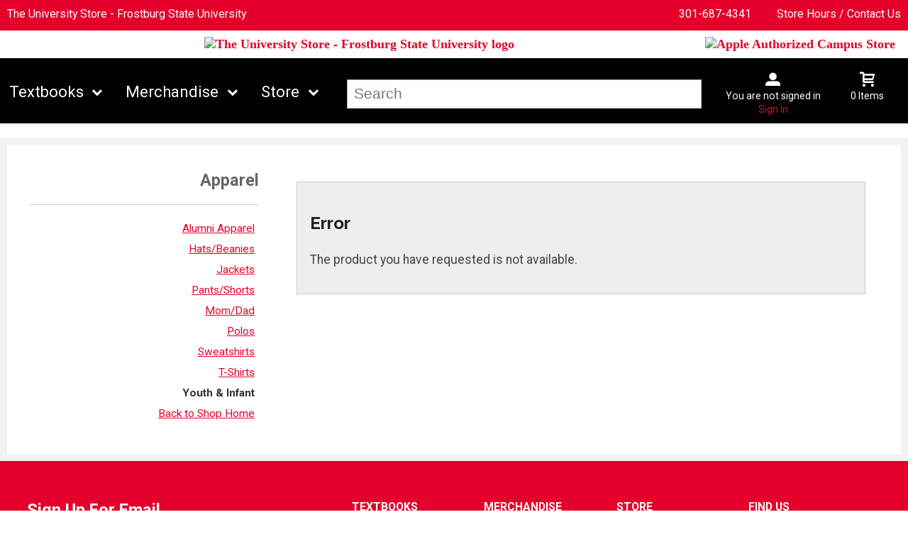

--- FILE ---
content_type: text/html; charset=UTF-8
request_url: https://bookstore.frostburg.edu/shop_product_detail.asp?catalog_group_id=Mw&catalog_group_name=QXBwYXJlbA&catalog_id=16&catalog_name=WW91dGggJmFtcDsgSW5mYW50&pf_id=2349&product_name=VW5kZXIgQXJtb3VyIFlvdXRoIEN1dCBGbGVlY2UgSG9vZCB3LyBGU1UgQm9iY2F0cyBEZXNpZ24&type=1&target=shop_product_list.asp
body_size: 26541
content:
<!-- ::: WebPRISM Template 2016-1 ::: -->

<!DOCTYPE html>
<!--[if IE]><![endif]-->
<!--[if IE 8 ]>    <html lang="en" class="ie8">    <![endif]-->
<!--[if IE 9 ]>    <html lang="en" class="ie9">    <![endif]-->
<html lang="en">
<head>
	<title>Under Armour Youth Cut Fleece Hood w/ FSU Bobcats Design | The University Store - Frostburg State University</title>
	<!--Tells IE to use the highest mode available to prevent compatability mode-->
	<meta http-equiv="X-UA-Compatible" content="IE=edge">
	<meta http-equiv="Content-Type" content="text/html; charset=UTF-8">
	<meta content="width=device-width, initial-scale=1.0" name="viewport">
	<meta name="format-detection" content="telephone=no">
	
	<style type="text/css" media="all">
    @import url("/innerweb/v4.0/styles/campushub.css");
    @import url("/innerweb/v4.0/styles/delta/delta.css");
</style>
<script type="text/javascript" src="/innerweb/v4.0/include/js/jquery-3.6.0_min.js"></script>
<script type="text/javascript" src="/innerweb/v4.0/include/js/campushub.js"></script>
<script type="text/javascript" src="/innerweb/v4.0/include/js/modals.js"></script>
<script type="text/javascript" src="/innerweb/v4.0/include/js/jqmodal.js"></script>
<script type="text/javascript" src="/innerweb/v4.0/include/js/set_modal_div_and_cart_summary_values.js"></script>
<script type="text/javascript" src="/innerweb/v4.0/include/js/modernizr.min.js"></script>

<script type="text/javascript" src="/innerweb/v4.0/include/js/isbn.js"></script><script type="text/javascript" src="/innerweb/v4.0/include/js/shop_product_detail.js"></script><script type="text/javascript" src="/innerweb/v4.0/include/js/product_rating_class.js"></script>
<script type="text/javascript">
    

    function doLoad(){
        isbn_init();InitializeProductRating();DisablefQtyEnter();productZoomInit();autoLinkInit();
    }
    window.addEventListener("load", doLoad);
</script>

<script type="text/javascript" src="/innerweb/v4.0/include/js/product_selector_object.js"></script>
<script type="text/javascript" src="/innerweb/v4.0/include/js/lightbox.js"></script>
<style type="text/css" media="screen">
    @import url("/innerweb/v4.0/styles/delta/lightbox.css");
</style>


<!-- set different prefix to be able to use a newer version of jQuery -->
<script type="text/javascript">  
    var $jq = $;   
</script>

	<link href='https://fonts.googleapis.com/css?family=Raleway:400,700%7CRoboto:400,700' rel='stylesheet' type='text/css'>
	<link rel="shortcut icon" href="images/favicon.png" type="image/x-icon" />
	
	<!-- gives ability to assign CSS specific to ie10 -->
	<script>
		if(Function('/*@cc_on return document.documentMode===10@*/')()){document.documentElement.className+=' ie10';}
	</script>	
	
	<script type="text/javascript">
	/*! A fix for the iOS orientationchange zoom bug. Script by @scottjehl, rebound by @wilto.MIT / GPLv2 License.*/
	(function(a){function m(){d.setAttribute("content",g),h=!0}function n(){d.setAttribute("content",f),h=!1}function o(b){l=b.accelerationIncludingGravity,i=Math.abs(l.x),j=Math.abs(l.y),k=Math.abs(l.z),(!a.orientation||a.orientation===180)&&(i>7||(k>6&&j<8||k<8&&j>6)&&i>5)?h&&n():h||m()}var b=navigator.userAgent;if(!(/iPhone|iPad|iPod/.test(navigator.platform)&&/OS [1-5]_[0-9_]* like Mac OS X/i.test(b)&&b.indexOf("AppleWebKit")>-1))return;var c=a.document;if(!c.querySelector)return;var d=c.querySelector("meta[name=viewport]"),e=d&&d.getAttribute("content"),f=e+",maximum-scale=1",g=e+",maximum-scale=10",h=!0,i,j,k,l;if(!d)return;a.addEventListener("orientationchange",m,!1),a.addEventListener("devicemotion",o,!1)})(this); 
	</script>
	
	<!-- Add style sheets -->
	<link rel="stylesheet" type="text/css" href="css/main.css">
	<link rel="stylesheet" type="text/css" href="css/responsive.css">
	<link rel="stylesheet" type="text/css" href="fonts/fonts.css">
	<link rel="stylesheet" type="text/css" href="../innerweb/v4.0/template/2016-1/icomoon/style.css">
	<link rel="stylesheet" type="text/css" href="../innerweb/v4.0/template/2016-1/slick/slick.min.css">
	<link rel="stylesheet" type="text/css" href="css/print.css" media="print">

	<!-- LocalRef:5 -->

<script type="text/javascript" src="/innerweb/v4.0/include/js/cookies.js"></script>
<script type="text/javascript">
<!--
var referrer;
var rootURL = 'http://bookstore.frostburg.edu/';
var rootSURL = 'https://bookstore.frostburg.edu/';

if (cookies_enabled) {

referrer = getCookie('referring_url');
if (!referrer) {
    referrer = '';
if (referrer == ''){
referrer = 'None';
}else if((referrer.indexOf(rootURL) >= 0) || (referrer.indexOf(rootSURL) >= 0)){
referrer = 'Local';
}
setCookie('referring_url', referrer);
referrer = getCookie('referring_url');
if(!referrer){
referrer = 'Unknown';
}
}else{
    var referring_page = '';
if ((referring_page.indexOf(rootURL) >= 0) ||(referring_page.indexOf(rootSURL) >= 0) ||(referring_page == '')) {
} else {
referrer = referring_page
setCookie('referring_url', referrer);
}
}
} else {
referrer = 'Unknown';
}
//-->
</script>



</head>

<!-- body layout options: one-column | two-column | left-vert-nav | right-vert-nav -->
<body id="shop" class="one-column shop-detail">

	<div id="main-wrapper">
<div class="top-banner">
<div>
	<h1 class="top-banner-store-name"><a href="https://bookstore.frostburg.edu/default.asp?"><span class="accessibility">Welcome to </span>The University Store - Frostburg State University</a></h1>
	<span class="top-banner-info">
		<a class="contact-phone" href="tel:301-687-4341">301-687-4341</a>
		<a href="https://bookstore.frostburg.edu/site_about_us.asp?">Store Hours / Contact Us</a>
	</span>
</div>
</div>

<header>
	
		<div id="site-name">
		<a href="https://bookstore.frostburg.edu/default.asp?">
		<img src="https://bookstore.frostburg.edu/images/new_logo_2.png" alt="The University Store - Frostburg State University logo">
		<span>The University Store - Frostburg State University</span></a>

		<a class="logo-right">
		<img src="https://bookstore.frostburg.edu/images/AppleAuthorizedCampusStore.png" alt="Apple Authorized Campus Store">
		<span>The University Store - Frostburg State University</span></a> 
		</div>
		
		<div class="menu-container">
		<div id="menu">
			<!-- INCLUDE NAV STYLE SHEET -->
<link rel="stylesheet" type="text/css" href="css/nav.css">

<!-- HTML FOR BASE NAV -->
<nav>
	<!-- MOBILE MENU OVERLAY -->
	<div class="mobile-menu-overlay"></div>
	<!-- INCLUDED FOR ACCESSIBILITY REASONS -->
	<div class="accessibility"><h2>Navigation</h2></div>
	<!-- Only displays in mobile menu -->
	<div class="mobile-menu-open"><a>Menu</a></div>
	
<div id="sitenav">
	<!-- CLOSE MENU - MOBILE ONLY -->
	<div class="mobile-menu-close"><a>Close Menu</a></div>
	<!-- ACCOUNT INFO - MOBILE ONLY -->
	<div class="mobile-login">
		
			<a href="https://bookstore.frostburg.edu/account_login.asp?">Sign In</a><a href="https://bookstore.frostburg.edu/account_create.asp?">Create an Account</a>
		
	</div>

	<!-- BEGIN NAVIGATION LINKS -->
	<ul>
		<li class="nav-home-link"><a href="default.asp">Home</a></li>
		<li><span>Textbooks</span>
			<ul>
				<li class="arrow-up"></li>
				<li><a target="_blank" href="https://frostburg.ecampus.com/">Buy / Rent Textbooks</a></li>
				
				<li><a href="https://bookstore.frostburg.edu/inclusive_access.asp?">Inclusive Access</a></li>
				<li><a href="https://bookstore.frostburg.edu/site_faculty.asp?">Faculty Services</a></li>
				<li><a href="https://bookstore.frostburg.edu/faculty_faqs.asp?">Faculty FAQs</a></li>
				<!--<li><a href="https://bookstore.frostburg.edu/textbook_buyback.asp?">Textbook Buyback</a></li>-->
					
			</ul>
		</li>
		<li><span>Merchandise</span>
			<ul>
				<li class="arrow-up"></li>
				<li><a href="https://bookstore.frostburg.edu/shop_main.asp?">Shop All Merchandise</a></li>
				<li><a href="shop_main.asp?catalog_group_id=Mw&catalog_group_name=QXBwYXJlbA">Apparel</a></li>
				<li><a href="shop_main.asp?catalog_group_id=NA&catalog_group_name=R2lmdHM">Gifts</a></li>
				<li><a href="shop_main.asp?catalog_group_id=NQ&catalog_group_name=RWxlY3Ryb25pY3M">Electronics</a></li>
				<li><a href="shop_main.asp?catalog_group_id=MTM&catalog_group_name=TnVyc2luZyBTdXBwbGllcw">Nursing Supplies</a></li>
				<li><a href="shop_main.asp?catalog_group_id=OQ&catalog_group_name=R3JhZCBNZXJjaGFuZGlzZQ">Graduation</a></li>
			</ul>
		</li>
		<li><span>Store</span>
			<ul>
				<li class="arrow-up"></li>
				<li><a href="https://bookstore.frostburg.edu/site_about_us.asp?">About Us</a></li>
				<li><a href="https://bookstore.frostburg.edu/site_customer_service.asp?">Customer Service</a></li>
				<li><a href="https://bookstore.frostburg.edu/discounted_tech.asp?">Discounted Tech</a></li>
				<li><a href="https://bookstore.frostburg.edu/graduation.asp?">Graduation Info</a></li>
			</ul>
		</li>
	</ul>
</div> <!-- END #sitenav -->
	
</nav> <!-- END nav -->
<script type='text/javascript' src='js/nav.js'></script>

			
			<div id="user-nav">	

			<!-- USER-SUMMARY DISPLAY -->
                <div id="user-summary"><span class="user-message logged-out">You are not signed in</span><br /><a class="user-login" href="https://bookstore.frostburg.edu/account_login.asp?">Sign In</a></div>
			
			<!-- CART-SUMMARY DISPLAY -->
			    			<div id="cart-summary"><a href="https://bookstore.frostburg.edu/cart.asp?">				<strong class="accessibility">My Cart</strong><br /><span id="cartSummaryValues"><span class="cartSummaryCount">0 items</span></span><br/><span id="cartSummaryLink"></span><br/></a></div>

						
			<!-- MOBILE SEARCH BUTTON -->
			<div class="mobile-search">
				<a title="open search">Search</a>
			</div>
			
			</div> <!-- END USER-NAV -->
			
			<div id="site-search">
	<form action="https://bookstore.frostburg.edu/search_index_results.asp?" method="get" name="siteSearch" id="frm-sitesearch">
		<label class="accessibility" for="txtSearch">Search website for products</label>
		<input name="search_text" id="txtSearch" type="text" class="box" autofocus title="Search" spellcheck="false" autocomplete="off" maxlength="50" placeholder="Search">
		<input type="hidden" name="pageaction" value="redirect">
		<input type="submit" value="GO" class="button">
	</form>
</div><!-- end #site-search -->

		</div>
		</div>
		
		<a href="#main" title="skip navigation" class="accessibility">skip to main content</a>
							
</header>

<div id="page">
<div class="subheader">
    <!-- BEGIN ALERT -->
    
    <!-- END ALERT -->
</div><!-- Go to www.addthis.com/dashboard to customize your tools -->
<script type="text/javascript" src="https://s7.addthis.com/js/300/addthis_widget.js#pubid=ra-551956727fe9daaf" async="async"></script>

<script type="text/javascript">
$(document).ready(function() {
	$(".addthis-links").insertAfter("#product-price-info");
});
</script>

<style type="text/css">
.addthis-links {margin: 1em 0 0 0;clear:both;display:inline-block;width:100%;}
#product-desc .addthis_toolbox {display:none;}
</style>


<div class="addthis-links">

<!-- Go to www.addthis.com/dashboard to customize your tools -->
<div class="addthis_sharing_toolbox"></div>

</div>
		
		<div id="content" class="three-col">
			<div id="content-top"></div>
			<div id="main" role="main">
<script type="text/javascript" src="/innerweb/v4.0/include/js/shop_product_detail_modal.js"></script>



<input type="hidden" id="display_product_zoom" value="0" />

<script type="text/javascript">
    var selectedElement = "";
    $(document).ready(function () {
        $(document).keydown(function (e) {
            var keycode = (e.keycode ? e.keycode : e.which);
            if (keycode == '13') {
                var eventTarget = $(e.target).attr("id");
                selectedElement = $("#" + eventTarget).get(0);
                $(selectedElement).trigger("mouseover");
            }
        });
	$("#product-options-list").attr("role","application");
    })

</script>

<!--<h1><span>Youth &amp; Infant</span></h1>-->
<div style="border:1px solid #CCC;background:#EEE;margin:1em;padding:1em;"><h2>Error</h2><p>The product you have requested is not available.</p></div>
</div>
<div id="sub-nav">
<h2>Browse</h2><h3>Apparel</h3><ul><li><a href="https://bookstore.frostburg.edu/shop_product_list.asp?catalog_group_id=Mw&catalog_group_name=QXBwYXJlbA&catalog_id=21&catalog_name=QWx1bW5pIEFwcGFyZWw">Alumni Apparel</a></li><li><a href="https://bookstore.frostburg.edu/shop_product_list.asp?catalog_group_id=Mw&catalog_group_name=QXBwYXJlbA&catalog_id=36&catalog_name=SGF0cy9CZWFuaWVz">Hats/Beanies</a></li><li><a href="https://bookstore.frostburg.edu/shop_product_list.asp?catalog_group_id=Mw&catalog_group_name=QXBwYXJlbA&catalog_id=13&catalog_name=SmFja2V0cw">Jackets</a></li><li><a href="https://bookstore.frostburg.edu/shop_product_list.asp?catalog_group_id=Mw&catalog_group_name=QXBwYXJlbA&catalog_id=4&catalog_name=UGFudHMvU2hvcnRz">Pants/Shorts</a></li><li><a href="https://bookstore.frostburg.edu/shop_product_list.asp?catalog_group_id=Mw&catalog_group_name=QXBwYXJlbA&catalog_id=15&catalog_name=TW9tL0RhZA">Mom/Dad</a></li><li><a href="https://bookstore.frostburg.edu/shop_product_list.asp?catalog_group_id=Mw&catalog_group_name=QXBwYXJlbA&catalog_id=14&catalog_name=UG9sb3M">Polos</a></li><li><a href="https://bookstore.frostburg.edu/shop_product_list.asp?catalog_group_id=Mw&catalog_group_name=QXBwYXJlbA&catalog_id=12&catalog_name=U3dlYXRzaGlydHM">Sweatshirts</a></li><li><a href="https://bookstore.frostburg.edu/shop_product_list.asp?catalog_group_id=Mw&catalog_group_name=QXBwYXJlbA&catalog_id=35&catalog_name=VC1TaGlydHM">T-Shirts</a></li><li class="selected"><a href="https://bookstore.frostburg.edu/shop_product_list.asp?catalog_group_id=Mw&catalog_group_name=QXBwYXJlbA&catalog_id=16&catalog_name=WW91dGggJmFtcDsgSW5mYW50">Youth &amp; Infant</a></li></ul>
</div><div id="advertising">
<div id="adblock">


</div>
</div>
<style type="text/css">
.recommended-slider {
	width: 98%;
    margin: 1em auto;
}

.recommended-slider .slick-list li {
    width: 100%;
    margin: .5em 0;
    padding:.5em 10px;
    list-style: none;
    text-align: center;
}

.recommended-slider .product-small-thumb {
    width: auto;
    height: 175px;
    margin: 0 auto 15px auto;
}

ul.slick-dots {
    position: absolute;
    bottom: -25px;
    display: block;
    width: 100%;
    padding: 0;
    margin: 0;
    list-style: none;
    text-align: center;
}

</style>


<script type="text/javascript">
$(document).ready(function(){
	//add class to recommended-products container on product detail page
	$(".shop-detail .recommended-products h3:contains('also bought')").parent().addClass("also-bought");
	$(".shop-detail .recommended-products h3:contains('looked at these')").parent().addClass("looked-at-these");
	$('<div class="recommended-slider"></div>').insertAfter(".also-bought h3,.looked-at-these h3");
	$(".also-bought .product-block-thumbnails li").appendTo(".also-bought .recommended-slider");
	$(".looked-at-these .product-block-thumbnails li").appendTo(".looked-at-these .recommended-slider");
	$("<div class='responsive'></div>").appendTo(".also-bought .recommended-slider,.looked-at-these .recommended-slider");
	$(".also-bought .recommended-slider li").appendTo(".also-bought .responsive");
	$(".looked-at-these .recommended-slider li").appendTo(".looked-at-these .responsive");
	$(".also-bought .responsive li,.also-bought .responsive li").wrap("<div></div>");
	$(".recommended-products ul").remove();
});
</script>

<script type="text/javascript">
$(document).ready(function(){
$('.responsive').slick({
  dots: true,
  infinite: true,
  speed: 900,
  slidesToShow: 4,
  slidesToScroll: 4,
  adaptiveHeight: true,
  autoplay: false,
  autoplaySpeed: 4000,
  arrows: true,
  responsive: [
    {
      breakpoint: 1150,
      settings: {
        slidesToShow: 3,
        slidesToScroll: 3,
      }
    },
    {
      breakpoint: 700,
      settings: {
        slidesToShow: 2,
        slidesToScroll: 2
      }
    },
    {
      breakpoint: 525,
      settings: {
        slidesToShow: 1,
        slidesToScroll: 1
      }
    }
    // You can unslick at a given breakpoint now by adding:
    // settings: "unslick"
    // instead of a settings object
  ]
});
});
</script>

<script type="text/javascript" src="../innerweb/v4.0/template/2016-1/slick/slick.min.js"></script>




			<div id="content-bottom"></div>			
		</div>

</div><!-- end page -->

<footer>
	<div id="footer-box">
	<h1 class="accessibility">The University Store - Frostburg State University - Website Footer</h1>
		<div class="footer-leftcol">
			<h2 class="accessibility">Info and Sign Ups</h2>
			
			<div class="footer-block checkout-hide">
				<h3>Sign Up For Email</h3>
				<form name="newsletter" class="newsletter-form" action="newsletter_process.asp" method="post" >
	
	<label class="accessibility" for="newsletter-email">Enter Email Address</label>
	
	<input name="email" id="newsletter-email" type="email" class="box" maxlength="100" placeholder="Enter Email Address" pattern="[a-z0-9._%+-]+@[a-z0-9.-]+\.[a-z]{2,}$" title="Newsletter Signup">
	
	<button type="submit" class="newsletter-button"><span role="presentation"></span> Sign Up</button>

</form>
			</div>
			
			
			<div class="footer-block">
				<!-- BEGIN STORE HOURS -->
<div class="store-hours"><div class="hours-block-1"><h3 class="h5">Regular Store Hours</h3><table><caption class="accessibility">Store hours</caption><tbody><tr><th scope="row">Monday</th><td>8:00AM - 4:15PM</td></tr><tr><th scope="row">Tuesday</th><td>8:00AM - 4:15PM</td></tr><tr><th scope="row">Wednesday</th><td>8:00AM - 4:15PM</td></tr><tr class="is-today is-open"><th scope="row"><span class="open-icon" aria-hidden="true"></span>Thursday</th><td>8:00AM - 4:15PM</td></tr><tr><th scope="row">Friday</th><td>8:00AM - 4:15PM</td></tr><tr><th scope="row">Saturday</th><td>CLOSED</td></tr><tr><th scope="row">Sunday</th><td>CLOSED</td></tr></tbody></table><p class="hours-text-link"><a href="site_about_us.asp">View Extended Hours</a></p><div class="hours-text"><h4>Extended Hours</h4><p>Extended beginning semester hours include Sunday hours the day before classes begin and many selected Saturdays during the semester. The University Store follows the University policy for weather related closings/delays. Please visit <a href="https://www.frostburg.edu/news/weatherstatus.htm" target="_blank" rel="nofollow" referrerpolicy="same-origin">University Closings/Delays</a> for additional information. </p>
<p> <strong>Fall 2025 Semester:</strong></p>
<p><strong>Back-to-School Weekend Hours:</strong><br>Sat 8/23 & Sun. 8/24: 12pm-4pm</p>
<p><strong>Labor Day:</strong><br>9/1/25 - Store CLosed</p>
<p><strong>Home Football Game:</strong><br>9/20/25 Shed Open 12 PM - 4 PM</p>
<p><strong>Homecoming/Family Weekend:<br></strong>10/4/25 Store Open 8 AM - 4:30 PM<br>Shed Open 10 AM - 4 PM</p>
<p><strong>Campus Visit Day:</strong><br>10/11/25 Store Open 9 AM - 2 PM</p>
<p><strong>Home Football Game:</strong><br>10/11/25 Shed Open 12 PM - 4 PM</p>
<p><strong>Home Football Game:</strong><br>11/8/25 Shed Open 12 PM - 4 PM</p>
<p><strong>Campus Visit Day:</strong><br>11/22/25 Store Open 9 AM - 2 PM</p>
<p><strong>Closed for Thanksgivign Break:<br></strong>11/26/25 - 11-28-25<br><br></p>
<p><strong>Store Closed for Christmas Break 12/24/25-1/6/26</strong></p></div></div></div>
<!-- END STORE HOURS -->
			</div>
			
		</div>
		
		<div class="footer-rightcol">
			<h2 class="accessibility">Footer Navigation Links</h2>
			<div id="footer-menu" class="footer-links">
			
				<div class="footer-block checkout-hide">
					<h3>Textbooks</h3>
					<a target="_blank" href="https://frostburg.ecampus.com/">Buy / Rent Textbooks</a>
					
					<a href="https://bookstore.frostburg.edu/inclusive_access.asp?">Inclusive Access</a>
					<a href="https://bookstore.frostburg.edu/site_faculty.asp?">Faculty Services</a>
					<a href="https://bookstore.frostburg.edu/faculty_faqs.asp?">Faculty FAQs</a>
				</div>
				
				<div class="footer-block checkout-hide">
					<h3>Merchandise</h3>
					<a href="https://bookstore.frostburg.edu/shop_main.asp?">Shop All Merchandise</a>
					<a href="shop_main.asp?catalog_group_id=Mw&catalog_group_name=QXBwYXJlbA">Apparel</a>
					<a href="shop_main.asp?catalog_group_id=NA&catalog_group_name=R2lmdHM">Gifts</a>
					<a href="shop_main.asp?catalog_group_id=NQ&catalog_group_name=RWxlY3Ryb25pY3M">Electronics</a>
					<a href="shop_main.asp?catalog_group_id=MTM&catalog_group_name=TnVyc2luZyBTdXBwbGllcw">Nursing Supplies</a>
					<a href="shop_main.asp?catalog_group_id=OQ&catalog_group_name=R3JhZCBNZXJjaGFuZGlzZQ">Graduation</a>
				</div>
				
				<div class="footer-block checkout-hide">
					<h3>Store</h3>
					<a href="https://bookstore.frostburg.edu/site_about_us.asp?">About Us</a>
					<a href="https://bookstore.frostburg.edu/site_customer_service.asp?">Customer Service</a>
					<a href="https://bookstore.frostburg.edu/discounted_tech.asp?">Discounted Tech</a>
					<a href="https://bookstore.frostburg.edu/graduation.asp?">Graduation Info</a>
				</div>
				
				<div class="footer-block">
					<h3>Find Us</h3>
                    <a target="_blank" href="https://goo.gl/maps/GPzWE3ARvM8r9SJY6">101 Braddock Rd Lane University Center<br>Frostburg, MD<span>&nbsp;</span>21532</a>
					<a href="tel:301-687-4341">301-687-4341</a>
				</div>

			</div>
			
			<hr>
			
			<div class="footer-block checkout-hide">
				<h3>Stay Connected</h3>
				<div class="sociallinks">
				<a class="instagram" target="_blank" title="Link to Instagram" href="https://www.instagram.com/frostburgustore/"><span class="accessibility">Visit us on Instagram</span></a>
				<a class="icon-x" target="_blank" title="Link to Twitter" href="https://twitter.com/FrostburgUStore"><span class="accessibility">Visit us on Twitter</span></a>
				<a class="facebook" target="_blank" title="Link to Facebook" href="https://www.facebook.com/FrostburgUStore"><span class="accessibility">Visit us on Facebook</span></a>
				<a class="snapchat" target="_blank" title="Add us on Snapchat" href="https://www.snapchat.com/add/frostburgustore"><span class="accessibility">Add us on Snapchat</span></a>
				<!--
				<a class="googleplus" target="_blank" title="Link to Google+" href="http://www.plus.google.com"><span class="accessibility">Visit us on Google+</span></a>
				
				<a class="pinterest" target="_blank" title="Link to Pinterest" href="https://www.pinterest.com/"><span class="accessibility">Visit us on Pinterest</span></a>
				<a class="flickr" target="_blank" title="Link to Flickr" href="https://www.flickr.com/"><span class="accessibility">Visit us on Flickr</span></a>
				<a class="foursquare" target="_blank" title="Link to Foursquare" href="https://www.foursquare.com/"><span class="accessibility">Visit us on Foursquare</span></a>
				<a class="yelp" target="_blank" title="Link to Yelp" href="https://www.yelp.com/"><span class="accessibility">Visit us on Yelp</span></a>
				<a class="linkedin" target="_blank" title="Link to LinkedIn" href="https://www.linkedin.com/company/27071?trk=tyah&trkInfo=clickedVertical:company,clickedEntityId:27071,idx:2-1-2,tarId:1452116565480,tas:nebraska%20book%20com"><span class="accessibility">Visit us on LinkedIn</span></a>
				<a class="youtube" target="_blank" title="Link to YouTube" href="https://www.youtube.com/channel/UC-H2IsTqg3xr0uII9vqxyIA"><span class="accessibility">Visit us on YouTube</span></a>
				-->
				<a class="contact-email" href="mailto:bookstore@frostburg.edu" title="Link to Email Us"><span class="accessibility">Email Us</span></a>
				</div>
			</div>

		</div>
		<a class="to-top" title="click to go to the top of the page"></a>
		
	</div><!-- end footer-box -->
	<div class="copy-info checkout-hide">
		&copy;&nbsp;2026&nbsp;The University Store - Frostburg State University
		 | 
		<a href="https://bookstore.frostburg.edu/site_terms_of_use.asp?">Privacy Policy</a>
		 | 
		<a href="https://bookstore.frostburg.edu/site_terms_of_use.asp?#terms">Terms of Use</a>
	</div>

</footer>

<!-- DO NOT REMOVE -->

<script type='text/javascript' src='js/responsive.js'></script>
<script type='text/javascript' src='js/custom.js'></script>	
		
	
	<div id="extra1"><div></div></div>
	<div id="extra2">&nbsp;</div>
	
</div> <!-- end main-wrapper -->



<!-- CONVERSION TRACKING SCRIPTS FOR EVERY PAGE -->

<!-- END CONVERSION TRACKING SCRIPTS FOR EVERY PAGE -->




<script type="text/javascript" src="/bnith__xp8UmIppd8yIYajDsfXHZPfOG-Ajx1iYRS4l-KehSjwpGmrTq3hsyHXoRC3JKDuSeL8R1EpbzCE="></script> <script language="JavaScript" type="text/javascript">const _0x35e8=['visitorId','18127kSXadA','356575NPKVMA','7306axxsAH','get','657833TzFjkt','717302TQdBjl','34lMHocq','x-bni-rncf=1769699261896;expires=Thu, 01 Jan 2037 00:00:00 UTC;path=/;','61XMWbpU','cookie',';expires=Thu, 01 Jan 2037 00:00:00 UTC;path=/;','then','651866OSUgMa','811155xdatvf','x-bni-fpc='];function _0x258e(_0x5954fe,_0x43567d){return _0x258e=function(_0x35e81f,_0x258e26){_0x35e81f=_0x35e81f-0x179;let _0x1280dc=_0x35e8[_0x35e81f];return _0x1280dc;},_0x258e(_0x5954fe,_0x43567d);}(function(_0x5674de,_0xdcf1af){const _0x512a29=_0x258e;while(!![]){try{const _0x55f636=parseInt(_0x512a29(0x17b))+-parseInt(_0x512a29(0x179))*parseInt(_0x512a29(0x17f))+-parseInt(_0x512a29(0x183))+-parseInt(_0x512a29(0x184))+parseInt(_0x512a29(0x187))*parseInt(_0x512a29(0x17d))+parseInt(_0x512a29(0x188))+parseInt(_0x512a29(0x17c));if(_0x55f636===_0xdcf1af)break;else _0x5674de['push'](_0x5674de['shift']());}catch(_0xd3a1ce){_0x5674de['push'](_0x5674de['shift']());}}}(_0x35e8,0x6b42d));function getClientIdentity(){const _0x47e86b=_0x258e,_0x448fbc=FingerprintJS['load']();_0x448fbc[_0x47e86b(0x182)](_0x4bb924=>_0x4bb924[_0x47e86b(0x17a)]())[_0x47e86b(0x182)](_0x2f8ca1=>{const _0x44872c=_0x47e86b,_0xa48f50=_0x2f8ca1[_0x44872c(0x186)];document[_0x44872c(0x180)]=_0x44872c(0x185)+_0xa48f50+_0x44872c(0x181),document[_0x44872c(0x180)]=_0x44872c(0x17e);});}getClientIdentity();</script></body>

</html>


--- FILE ---
content_type: text/css
request_url: https://bookstore.frostburg.edu/innerweb/v4.0/template/2016-1/icomoon/style.css
body_size: 9119
content:
@font-face {
  font-family: 'icomoon';
  src:  url('fonts/icomoon.eot?t674f1');
  src:  url('fonts/icomoon.eot?t674f1#iefix') format('embedded-opentype'),
    url('fonts/icomoon.ttf?t674f1') format('truetype'),
    url('fonts/icomoon.woff?t674f1') format('woff'),
    url('fonts/icomoon.svg?t674f1#icomoon') format('svg');
  font-weight: normal;
  font-style: normal;
  font-display: block;
}

[class^="icon-"], [class*=" icon-"] {
  /* use !important to prevent issues with browser extensions that change fonts */
  font-family: 'icomoon' !important;
  speak: never;
  font-style: normal;
  font-weight: normal;
  font-variant: normal;
  text-transform: none;
  line-height: 1;

  /* Better Font Rendering =========== */
  -webkit-font-smoothing: antialiased;
  -moz-osx-font-smoothing: grayscale;
}

.icon-applepay:before {
  content: "\e900";
}
.icon-discord:before {
  content: "\e901";
  color: #7289da;
}
.icon-facebook:before {
  content: "\e902";
  color: #1877f2;
}
.icon-flickr:before {
  content: "\e903";
  color: #0063dc;
}
.icon-gmail:before {
  content: "\e904";
  color: #d14836;
}
.icon-googlehangouts:before {
  content: "\e905";
  color: #0c9d58;
}
.icon-instagram:before {
  content: "\e906";
  color: #e4405f;
}
.icon-ios:before {
  content: "\e907";
}
.icon-linkedin:before {
  content: "\e908";
  color: #0077b5;
}
.icon-lyft:before {
  content: "\e909";
  color: #ff00bf;
}
.icon-messenger:before {
  content: "\e90a";
  color: #00b2ff;
}
.icon-pinterest:before {
  content: "\e90b";
  color: #bd081c;
}
.icon-samsungpay:before {
  content: "\e90c";
  color: #1428a0;
}
.icon-skype:before {
  content: "\e90d";
  color: #00aff0;
}
.icon-snapchat:before {
  content: "\e90e";
  color: #fffc00;
}
.icon-spotify:before {
  content: "\e90f";
  color: #1ed760;
}
.icon-telegram:before {
  content: "\e910";
  color: #2ca5e0;
}
.icon-tiktok:before {
  content: "\e911";
}
.icon-tumblr:before {
  content: "\e912";
  color: #36465d;
}
.icon-twitch:before {
  content: "\e913";
  color: #6441a4;
}
.icon-x:before {
  content: "\e914";
}
.icon-vimeo:before {
  content: "\e915";
  color: #1ab7ea;
}
.icon-visa:before {
  content: "\e916";
  color: #142787;
}
.icon-whatsapp:before {
  content: "\e917";
  color: #25d366;
}
.icon-yelp1:before {
  content: "\e918";
  color: #d32323;
}
.icon-youtube:before {
  content: "\e919";
  color: #f00;
}
.icon-number11:before {
  content: "\e620";
}
.icon-number12:before {
  content: "\e621";
}
.icon-number13:before {
  content: "\e622";
}
.icon-number14:before {
  content: "\e623";
}
.icon-number15:before {
  content: "\e624";
}
.icon-checkmark3:before {
  content: "\e63e";
}
.icon-checkmark4:before {
  content: "\e63f";
}
.icon-cancel:before {
  content: "\e640";
}
.icon-cancel2:before {
  content: "\e641";
}
.icon-plus3:before {
  content: "\e642";
}
.icon-plus4:before {
  content: "\e643";
}
.icon-minus3:before {
  content: "\e644";
}
.icon-minus4:before {
  content: "\e645";
}
.icon-notice:before {
  content: "\e646";
}
.icon-notice2:before {
  content: "\e647";
}
.icon-warning2:before {
  content: "\e648";
}
.icon-basket2:before {
  content: "\e651";
}
.icon-chat:before {
  content: "\e689";
}
.icon-envelope:before {
  content: "\e69b";
}
.icon-cart2:before {
  content: "\e607";
}
.icon-user2:before {
  content: "\e60f";
}
.icon-creditcard:before {
  content: "\e614";
}
.icon-menu:before {
  content: "\e9bd";
}
.icon-cross:before {
  content: "\ea0f";
}
.icon-checkmark:before {
  content: "\ea10";
}
.icon-circle-up:before {
  content: "\ea41";
}
.icon-circle-right:before {
  content: "\ea42";
}
.icon-circle-down:before {
  content: "\ea43";
}
.icon-circle-left:before {
  content: "\ea44";
}
.icon-facebook4:before {
  content: "\ea8c";
}
.icon-facebook22:before {
  content: "\ea8d";
}
.icon-facebook3:before {
  content: "\ea8e";
}
.icon-twitter4:before {
  content: "\ea91";
}
.icon-twitter2:before {
  content: "\ea92";
}
.icon-twitter3:before {
  content: "\ea93";
}
.icon-youtube5:before {
  content: "\ea97";
}
.icon-youtube22:before {
  content: "\ea98";
}
.icon-youtube3:before {
  content: "\ea99";
}
.icon-youtube4:before {
  content: "\ea9a";
}
.icon-flickr22:before {
  content: "\eaa1";
}
.icon-linkedin3:before {
  content: "\eac8";
}
.icon-linkedin2:before {
  content: "\eac9";
}
.icon-pinterest3:before {
  content: "\ead0";
}
.icon-pinterest2:before {
  content: "\ead1";
}
.icon-checkbox-checked:before {
  content: "\ea52";
}
.icon-checkbox-unchecked:before {
  content: "\ea53";
}
.icon-google-plus2:before {
  content: "\eaa7";
}
.icon-google-plus3:before {
  content: "\eaa8";
}
.icon-play2:before {
  content: "\ea15";
}
.icon-pause1:before {
  content: "\ea16";
}
.icon-stop1:before {
  content: "\ea17";
}
.icon-previous:before {
  content: "\ea18";
}
.icon-next:before {
  content: "\ea19";
}
.icon-backward1:before {
  content: "\ea1a";
}
.icon-forward2:before {
  content: "\ea1b";
}
.icon-play3:before {
  content: "\ea1c";
}
.icon-pause2:before {
  content: "\ea1d";
}
.icon-stop2:before {
  content: "\ea1e";
}
.icon-backward2:before {
  content: "\ea1f";
}
.icon-forward3:before {
  content: "\ea20";
}
.icon-first:before {
  content: "\ea21";
}
.icon-last:before {
  content: "\ea22";
}
.icon-previous2:before {
  content: "\ea23";
}
.icon-next2:before {
  content: "\ea24";
}
.icon-eject1:before {
  content: "\ea25";
}
.icon-volume-high:before {
  content: "\ea26";
}
.icon-volume-medium:before {
  content: "\ea27";
}
.icon-volume-low:before {
  content: "\ea28";
}
.icon-volume-mute:before {
  content: "\ea29";
}
.icon-volume-mute2:before {
  content: "\ea2a";
}
.icon-volume-increase:before {
  content: "\ea2b";
}
.icon-volume-decrease:before {
  content: "\ea2c";
}
.icon-search:before {
  content: "\f002";
}
.icon-user:before {
  content: "\f007";
}
.icon-check:before {
  content: "\f00c";
}
.icon-close:before {
  content: "\f00d";
}
.icon-remove:before {
  content: "\f00d";
}
.icon-times:before {
  content: "\f00d";
}
.icon-search-plus:before {
  content: "\f00e";
}
.icon-search-minus:before {
  content: "\f010";
}
.icon-tags2:before {
  content: "\f02c";
}
.icon-book:before {
  content: "\f02d";
}
.icon-print:before {
  content: "\f02f";
}
.icon-chevron-left:before {
  content: "\f053";
}
.icon-chevron-right:before {
  content: "\f054";
}
.icon-plus-circle:before {
  content: "\f055";
}
.icon-minus-circle:before {
  content: "\f056";
}
.icon-times-circle:before {
  content: "\f057";
}
.icon-check-circle:before {
  content: "\f058";
}
.icon-question-circle:before {
  content: "\f059";
}
.icon-info-circle:before {
  content: "\f05a";
}
.icon-times-circle-o:before {
  content: "\f05c";
}
.icon-check-circle-o:before {
  content: "\f05d";
}
.icon-ban:before {
  content: "\f05e";
}
.icon-exclamation-circle:before {
  content: "\f06a";
}
.icon-exclamation-triangle:before {
  content: "\f071";
}
.icon-warning:before {
  content: "\f071";
}
.icon-chevron-up:before {
  content: "\f077";
}
.icon-chevron-down:before {
  content: "\f078";
}
.icon-comments:before {
  content: "\f086";
}
.icon-group:before {
  content: "\f0c0";
}
.icon-users:before {
  content: "\f0c0";
}
.icon-bars:before {
  content: "\f0c9";
}
.icon-navicon:before {
  content: "\f0c9";
}
.icon-reorder:before {
  content: "\f0c9";
}
.icon-money:before {
  content: "\f0d6";
}
.icon-caret-down:before {
  content: "\f0d7";
}
.icon-caret-up:before {
  content: "\f0d8";
}
.icon-caret-left:before {
  content: "\f0d9";
}
.icon-caret-right:before {
  content: "\f0da";
}
.icon-envelope3:before {
  content: "\f0e0";
}
.icon-angle-double-left:before {
  content: "\f100";
}
.icon-angle-double-right:before {
  content: "\f101";
}
.icon-angle-double-up:before {
  content: "\f102";
}
.icon-angle-double-down:before {
  content: "\f103";
}
.icon-angle-left:before {
  content: "\f104";
}
.icon-angle-right:before {
  content: "\f105";
}
.icon-angle-up:before {
  content: "\f106";
}
.icon-angle-down:before {
  content: "\f107";
}
.icon-chevron-circle-left:before {
  content: "\f137";
}
.icon-chevron-circle-right:before {
  content: "\f138";
}
.icon-chevron-circle-up:before {
  content: "\f139";
}
.icon-chevron-circle-down:before {
  content: "\f13a";
}
.icon-instagram3:before {
  content: "\f16d";
}
.icon-foursquare2:before {
  content: "\f180";
}
.icon-file-pdf-o2:before {
  content: "\f1c1";
}
.icon-google-plus:before {
  content: "\f0df";
}
.icon-circle-o:before {
  content: "\f113";
}
.icon-circle:before {
  content: "\f117";
}
.icon-yelp:before {
  content: "\f1ea";
}
.icon-toggle-off:before {
  content: "\f207";
}
.icon-toggle-on:before {
  content: "\f208";
}
.icon-question-circle-o:before {
  content: "\f29c";
}
.icon-step-backward:before {
  content: "\f048";
}
.icon-fast-backward:before {
  content: "\f049";
}
.icon-backward:before {
  content: "\f04a";
}
.icon-play:before {
  content: "\f04b";
}
.icon-pause:before {
  content: "\f04c";
}
.icon-stop:before {
  content: "\f04d";
}
.icon-forward:before {
  content: "\f04e";
}
.icon-fast-forward:before {
  content: "\f050";
}
.icon-step-forward:before {
  content: "\f051";
}
.icon-eject:before {
  content: "\f052";
}
